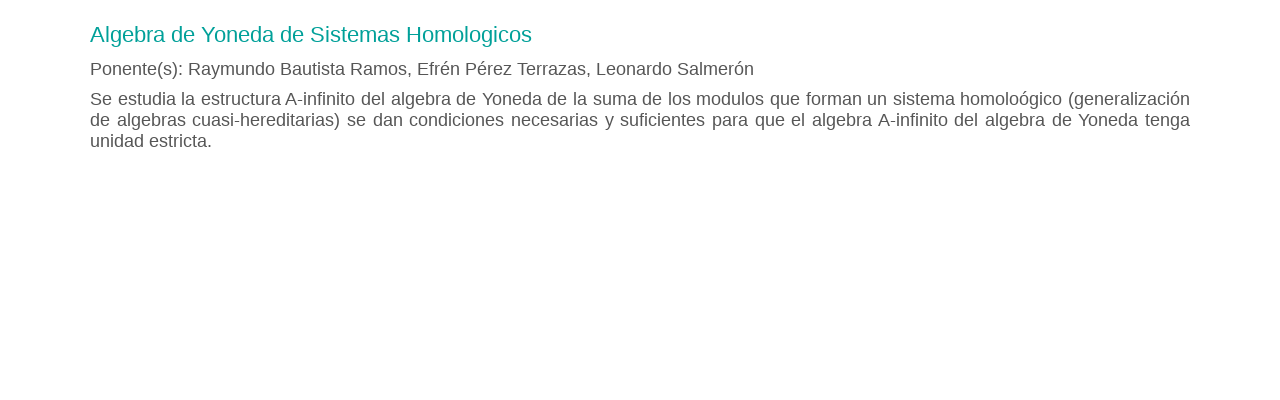

--- FILE ---
content_type: text/html; charset=UTF-8
request_url: https://smm.org.mx/resumen_semblanza.php?t=res&id=3559
body_size: 512
content:
<!DOCTYPE html>
<!--[if IE 8 ]> <html lang="es" class="ie8"> <![endif]-->
<!--[if IE 9 ]> <html lang="es" class="ie9"> <![endif]-->
<!--[if (gt IE 9)|!(IE)]><!-->
<html lang="es"> <!--<![endif]-->
<head>
<meta charset="utf-8" />
<meta name="format-detection" content="telephone=no" />
<meta name="viewport" content="width=device-width, initial-scale=1, maximum-scale=1">
<!-- ////////////////////////////////// -->
<!-- //      Stylesheets Files       // -->
<!-- ////////////////////////////////// -->
<link rel="stylesheet" href="css/style.css"/>
<link rel="stylesheet" href="css/media.css"/>
<link rel="stylesheet" href="css/flexslider.css"/>
<link rel="stylesheet" href="css/camera.css" id="camera-css"/>
<link rel="stylesheet" href="css/noscript.css" media="screen,all" id="noscript"/>
<!-- IE Fix for HTML5 Tags -->
<!--[if lt IE 9]><script src="http://html5shiv.googlecode.com/svn/trunk/html5.js"></script><![endif]-->
</head>
<body>
    <!-- content section start here -->
    <section id="content-wrapper">
        <div class="row">
        	<div class="twelve column">
                                <h4 class="heading-blue">Algebra de Yoneda de Sistemas Homologicos</h4>
                
                
                <h6>Ponente(s): Raymundo Bautista Ramos, Efrén Pérez Terrazas, Leonardo Salmerón</h6>

                                <h6 style="text-align: justify;">Se estudia la estructura A-infinito del algebra de Yoneda de la suma de los modulos que forman un sistema homoloógico (generalización de algebras cuasi-hereditarias) se dan condiciones necesarias y suficientes para que el algebra A-infinito del algebra de Yoneda tenga unidad estricta.</h6>
                            </div>
        </div>    
    </section>
    <!-- content section end here -->
</body>
</html>

--- FILE ---
content_type: text/css
request_url: https://smm.org.mx/css/flexslider.css
body_size: 1336
content:
/*
 * jQuery FlexSlider v2.0
 * http://www.woothemes.com/flexslider/
 *
 * Copyright 2012 WooThemes
 * Free to use under the GPLv2 license.
 * http://www.gnu.org/licenses/gpl-2.0.html
 *
 * Contributing author: Tyler Smith (@mbmufffin)
 */

 
/* Browser Resets */
.flex-container a:active,
.flexslider a:active, .news-slider a:active, .testi-slider a:active,
.flex-container a:focus,
.flexslider a:focus, .news-slider a:focus, .testi-slider a:focus  {outline: none;}
.slides,
.flex-control-nav,
.flex-direction-nav {margin: 0; padding: 0; list-style: none;} 

/* FlexSlider Necessary Styles
*********************************/ 
.flexslider, .news-slider, .testi-slider {margin: 0; padding: 0;}
.flexslider .slides > li {display: none; -webkit-backface-visibility: hidden;} /* Hide the slides before the JS is loaded. Avoids image jumping */
.news-slider .slides > li {display: none; -webkit-backface-visibility: hidden; position:relative; height:100px !important; float:left;} /* Hide the slides before the JS is loaded. Avoids image jumping */
.testi-slider .slides > li {display: none; -webkit-backface-visibility: hidden; position:relative; height:185px !important; float:left;} /* Hide the slides before the JS is loaded. Avoids image jumping */
@media only screen and (min-width: 768px) and (max-width: 959px) {
.news-slider .slides > li {width:100%; display: none; -webkit-backface-visibility: hidden; position:relative; height:50px !important; float:left;}
.testi-slider .slides > li {width:100%; display: none; -webkit-backface-visibility: hidden; position:relative; height:109px !important; clear:both; float:left;}
}

@media only screen and (min-width: 480px) and (max-width: 767px) {
.news-slider .slides > li {width:100%; display: none; -webkit-backface-visibility: hidden; position:relative; height:76px !important; float:left;}	
.testi-slider .slides > li {width:100%; display: none; -webkit-backface-visibility: hidden; position:relative; height:107px !important; clear:both; float:left;}
}
.flexslider .slides img {width: 100%; display: block;}
.flex-pauseplay span {text-transform: capitalize;}

.testi-slider ul {margin-bottom:31px;}
.chrome .testi-slider .slides > li {height:160px !important;}

/* Clearfix for the .slides element */
.slides:after {content: "."; display: block; clear: both; visibility: hidden; line-height: 0; height: 0;} 
html[xmlns] .slides {display: block;} 
* html .slides {height: 1%;}

/* No JavaScript Fallback */
/* If you are not using another script, such as Modernizr, make sure you
 * include js that eliminates this class on page load */
.no-js .slides > li:first-child {display: block;}


/* FlexSlider Default Theme
*********************************/
.flexslider {margin: 0 0 60px; background: #fff; border: 4px solid #fff; position: relative; -webkit-border-radius: 4px; -moz-border-radius: 4px; -o-border-radius: 4px; border-radius: 4px; box-shadow: 0 1px 4px rgba(0,0,0,.2); -webkit-box-shadow: 0 1px 4px rgba(0,0,0,.2); -moz-box-shadow: 0 1px 4px rgba(0,0,0,.2); -o-box-shadow: 0 1px 4px rgba(0,0,0,.2); zoom: 1;}
.news-slider {margin: 0 0 20px; position: relative; zoom: 1;}
.testi-slider {margin: 0 0 20px; position: relative; zoom: 1;}
.flex-viewport {max-height: 2000px; -webkit-transition: all 1s ease; -moz-transition: all 1s ease; transition: all 1s ease;}
.loading .flex-viewport {max-height: 300px;}
.flexslider .slides, .news-slider .slides {zoom: 1;}

.carousel li {margin-right: 5px}


/* Direction Nav */
.flex-direction-nav {*height: 0;}
.flex-direction-nav a {width: 15px; height: 13px; margin: -20px 0 0; display: block; background: url(../images/bg_direction_nav.png) no-repeat 0 0; position: absolute; top: -10px; z-index: 10; cursor: pointer; text-indent: -9999px; opacity: 1; -webkit-transition: all .3s ease;}

@media only screen and (-webkit-min-device-pixel-ratio: 1.5),
only screen and (min--moz-device-pixel-ratio: 1.5),
only screen and (min-device-pixel-ratio: 1.5){
.flex-direction-nav a {
background-image: url('../images/bg_direction_nav@2x.png');
background-size: 30px 13px; /*The size of the normal image, half the size of the hi-res image*/
}
}

.flex-direction-nav .flex-next {background-position: 100% 0; right: 0px; opacity: 0.8; }
.flex-direction-nav .flex-prev {right: 18px; opacity: 0.8;}
@media only screen and (min-width: 768px) and (max-width: 959px) {.flex-direction-nav .flex-prev {margin-left: 605px;}}
@media only screen and (min-width: 480px) and (max-width: 767px) {.flex-direction-nav .flex-prev {margin-left: 415px;}}
@media only screen and (max-width: 479px) {.flex-direction-nav .flex-prev {margin-left: 198px;}}
.flexslider:hover .flex-next, .news-slider:hover .flex-next {opacity: 1; right: 0px;}
.flexslider:hover .flex-prev, .news-slider:hover .flex-prev {opacity: 1; right: 18px;}
.flexslider:hover .flex-next:hover, .flexslider:hover .flex-prev:hover, .news-slider:hover .flex-next:hover, .news-slider:hover .flex-prev:hover {opacity: 1;}
.flex-direction-nav .flex-disabled {opacity: .3!important; filter:alpha(opacity=30); cursor: default;}

/* Control Nav */
.flex-control-nav {width: 100%; position: absolute; bottom: -40px; text-align: center;}
.flex-control-nav li {margin: 0 6px; display: inline-block; zoom: 1; *display: inline;}
.flex-control-paging li a {width: 11px; height: 11px; display: block; background: #666; background: rgba(0,0,0,0.5); cursor: pointer; text-indent: -9999px; -webkit-border-radius: 20px; -moz-border-radius: 20px; -o-border-radius: 20px; border-radius: 20px; box-shadow: inset 0 0 3px rgba(0,0,0,0.3);}
.flex-control-paging li a:hover { background: #333; background: rgba(0,0,0,0.7); }
.flex-control-paging li a.flex-active { background: #000; background: rgba(0,0,0,0.9); cursor: default; }

.flex-control-thumbs {margin: 5px 0 0; position: static; overflow: hidden;}
.flex-control-thumbs li {width: 25%; float: left; margin: 0;}
.flex-control-thumbs img {width: 100%; display: block; opacity: .7; cursor: pointer;}
.flex-control-thumbs img:hover {opacity: 1;}
.flex-control-thumbs .flex-active {opacity: 1; cursor: default;}

@media screen and (max-width: 860px) {
.flex-direction-nav .flex-prev {opacity: 1; left: 0;}
.flex-direction-nav .flex-next {opacity: 1; right: 0;}
}